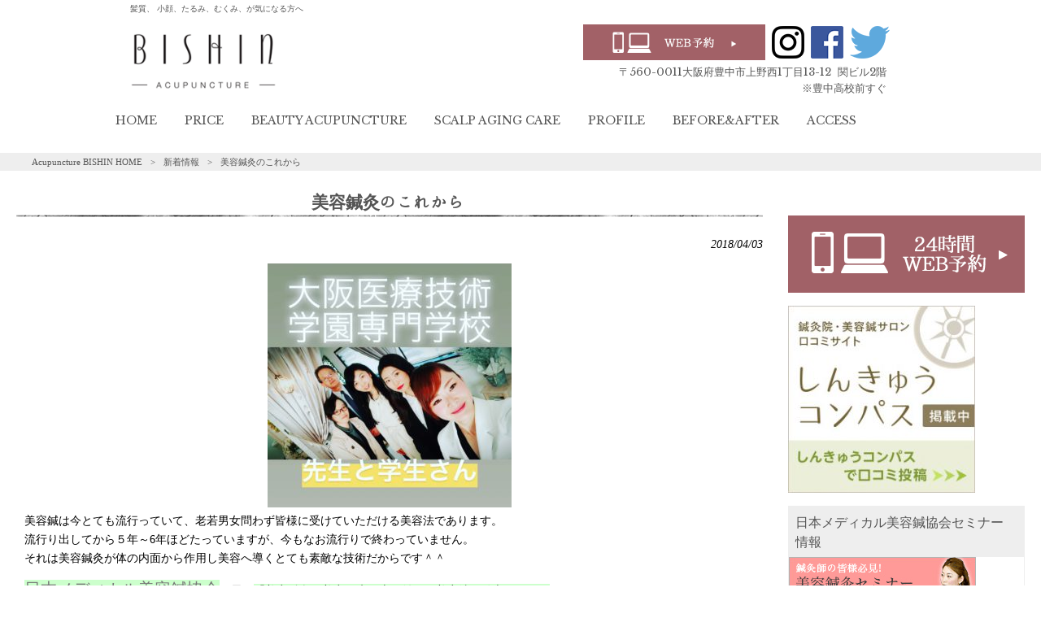

--- FILE ---
content_type: text/html; charset=UTF-8
request_url: https://acupuncture-bishin.com/news/%E7%BE%8E%E5%AE%B9%E9%8D%BC%E7%81%B8%E3%81%AE%E3%81%93%E3%82%8C%E3%81%8B%E3%82%89/
body_size: 11600
content:
<!DOCTYPE html>
<html dir="ltr" lang="ja" prefix="og: https://ogp.me/ns#">
<head>
<meta charset="UTF-8">
<meta name="viewport" content="width=device-width, user-scalable=yes, maximum-scale=1.0, minimum-scale=1.0">

<link rel="stylesheet" type="text/css" media="all" href="https://acupuncture-bishin.com/wp-content/themes/mrp04/style.css">
<link rel="stylesheet" type="text/css" media="all" href="https://acupuncture-bishin.com/wp-content/themes/mrp04-child/css/custom.css">
<link rel="stylesheet" type="text/css" media="all" href="https://acupuncture-bishin.com/wp-content/themes/mrp04/css/animate.css">
<link rel="pingback" href="https://acupuncture-bishin.com/xmlrpc.php">
<link href='https://fonts.googleapis.com/css?family=Oswald:400' rel='stylesheet' type='text/css'>
<!--[if lt IE 9]>
<script src="https://acupuncture-bishin.com/wp-content/themes/mrp04/js/html5.js"></script>
<script src="https://acupuncture-bishin.com/wp-content/themes/mrp04/js/css3-mediaqueries.js"></script>
<![endif]-->
	<style>img:is([sizes="auto" i], [sizes^="auto," i]) { contain-intrinsic-size: 3000px 1500px }</style>
	
		<!-- All in One SEO 4.9.0 - aioseo.com -->
		<title>美容鍼灸のこれから | Acupuncture BISHIN</title>
	<meta name="description" content="美容鍼は今とても流行っていて、老若男女問わず皆様に受けていただける美容法であります。 流行り出してから５年" />
	<meta name="robots" content="max-image-preview:large" />
	<meta name="author" content="an-mp1024"/>
	<link rel="canonical" href="https://acupuncture-bishin.com/news/%e7%be%8e%e5%ae%b9%e9%8d%bc%e7%81%b8%e3%81%ae%e3%81%93%e3%82%8c%e3%81%8b%e3%82%89/" />
	<meta name="generator" content="All in One SEO (AIOSEO) 4.9.0" />
		<meta property="og:locale" content="ja_JP" />
		<meta property="og:site_name" content="Acupuncture BISHIN | 髪質、  小顔、たるみ、むくみ、が気になる方へ" />
		<meta property="og:type" content="article" />
		<meta property="og:title" content="美容鍼灸のこれから | Acupuncture BISHIN" />
		<meta property="og:description" content="美容鍼は今とても流行っていて、老若男女問わず皆様に受けていただける美容法であります。 流行り出してから５年" />
		<meta property="og:url" content="https://acupuncture-bishin.com/news/%e7%be%8e%e5%ae%b9%e9%8d%bc%e7%81%b8%e3%81%ae%e3%81%93%e3%82%8c%e3%81%8b%e3%82%89/" />
		<meta property="article:published_time" content="2018-04-03T12:43:46+00:00" />
		<meta property="article:modified_time" content="2018-04-03T12:46:16+00:00" />
		<meta name="twitter:card" content="summary_large_image" />
		<meta name="twitter:title" content="美容鍼灸のこれから | Acupuncture BISHIN" />
		<meta name="twitter:description" content="美容鍼は今とても流行っていて、老若男女問わず皆様に受けていただける美容法であります。 流行り出してから５年" />
		<script type="application/ld+json" class="aioseo-schema">
			{"@context":"https:\/\/schema.org","@graph":[{"@type":"BlogPosting","@id":"https:\/\/acupuncture-bishin.com\/news\/%e7%be%8e%e5%ae%b9%e9%8d%bc%e7%81%b8%e3%81%ae%e3%81%93%e3%82%8c%e3%81%8b%e3%82%89\/#blogposting","name":"\u7f8e\u5bb9\u937c\u7078\u306e\u3053\u308c\u304b\u3089 | Acupuncture BISHIN","headline":"\u7f8e\u5bb9\u937c\u7078\u306e\u3053\u308c\u304b\u3089","author":{"@id":"https:\/\/acupuncture-bishin.com\/author\/an-mp1024\/#author"},"publisher":{"@id":"https:\/\/acupuncture-bishin.com\/#organization"},"image":{"@type":"ImageObject","url":"https:\/\/acupuncture-bishin.com\/wp-content\/uploads\/IMG_1518.jpg","width":899,"height":899},"datePublished":"2018-04-03T21:43:46+09:00","dateModified":"2018-04-03T21:46:16+09:00","inLanguage":"ja","mainEntityOfPage":{"@id":"https:\/\/acupuncture-bishin.com\/news\/%e7%be%8e%e5%ae%b9%e9%8d%bc%e7%81%b8%e3%81%ae%e3%81%93%e3%82%8c%e3%81%8b%e3%82%89\/#webpage"},"isPartOf":{"@id":"https:\/\/acupuncture-bishin.com\/news\/%e7%be%8e%e5%ae%b9%e9%8d%bc%e7%81%b8%e3%81%ae%e3%81%93%e3%82%8c%e3%81%8b%e3%82%89\/#webpage"},"articleSection":"\u65b0\u7740\u60c5\u5831"},{"@type":"BreadcrumbList","@id":"https:\/\/acupuncture-bishin.com\/news\/%e7%be%8e%e5%ae%b9%e9%8d%bc%e7%81%b8%e3%81%ae%e3%81%93%e3%82%8c%e3%81%8b%e3%82%89\/#breadcrumblist","itemListElement":[{"@type":"ListItem","@id":"https:\/\/acupuncture-bishin.com#listItem","position":1,"name":"Home","item":"https:\/\/acupuncture-bishin.com","nextItem":{"@type":"ListItem","@id":"https:\/\/acupuncture-bishin.com\/news\/#listItem","name":"\u65b0\u7740\u60c5\u5831"}},{"@type":"ListItem","@id":"https:\/\/acupuncture-bishin.com\/news\/#listItem","position":2,"name":"\u65b0\u7740\u60c5\u5831","item":"https:\/\/acupuncture-bishin.com\/news\/","nextItem":{"@type":"ListItem","@id":"https:\/\/acupuncture-bishin.com\/news\/%e7%be%8e%e5%ae%b9%e9%8d%bc%e7%81%b8%e3%81%ae%e3%81%93%e3%82%8c%e3%81%8b%e3%82%89\/#listItem","name":"\u7f8e\u5bb9\u937c\u7078\u306e\u3053\u308c\u304b\u3089"},"previousItem":{"@type":"ListItem","@id":"https:\/\/acupuncture-bishin.com#listItem","name":"Home"}},{"@type":"ListItem","@id":"https:\/\/acupuncture-bishin.com\/news\/%e7%be%8e%e5%ae%b9%e9%8d%bc%e7%81%b8%e3%81%ae%e3%81%93%e3%82%8c%e3%81%8b%e3%82%89\/#listItem","position":3,"name":"\u7f8e\u5bb9\u937c\u7078\u306e\u3053\u308c\u304b\u3089","previousItem":{"@type":"ListItem","@id":"https:\/\/acupuncture-bishin.com\/news\/#listItem","name":"\u65b0\u7740\u60c5\u5831"}}]},{"@type":"Organization","@id":"https:\/\/acupuncture-bishin.com\/#organization","name":"Acupuncture BISHIN","description":"\u9aea\u8cea\u3001  \u5c0f\u9854\u3001\u305f\u308b\u307f\u3001\u3080\u304f\u307f\u3001\u304c\u6c17\u306b\u306a\u308b\u65b9\u3078","url":"https:\/\/acupuncture-bishin.com\/"},{"@type":"Person","@id":"https:\/\/acupuncture-bishin.com\/author\/an-mp1024\/#author","url":"https:\/\/acupuncture-bishin.com\/author\/an-mp1024\/","name":"an-mp1024","image":{"@type":"ImageObject","@id":"https:\/\/acupuncture-bishin.com\/news\/%e7%be%8e%e5%ae%b9%e9%8d%bc%e7%81%b8%e3%81%ae%e3%81%93%e3%82%8c%e3%81%8b%e3%82%89\/#authorImage","url":"https:\/\/secure.gravatar.com\/avatar\/1adc7d1591ce9abaa0ce415634d9f1043dffc2e05b8acfcb0e9fc65d60bb2dda?s=96&d=mm&r=g","width":96,"height":96,"caption":"an-mp1024"}},{"@type":"WebPage","@id":"https:\/\/acupuncture-bishin.com\/news\/%e7%be%8e%e5%ae%b9%e9%8d%bc%e7%81%b8%e3%81%ae%e3%81%93%e3%82%8c%e3%81%8b%e3%82%89\/#webpage","url":"https:\/\/acupuncture-bishin.com\/news\/%e7%be%8e%e5%ae%b9%e9%8d%bc%e7%81%b8%e3%81%ae%e3%81%93%e3%82%8c%e3%81%8b%e3%82%89\/","name":"\u7f8e\u5bb9\u937c\u7078\u306e\u3053\u308c\u304b\u3089 | Acupuncture BISHIN","description":"\u7f8e\u5bb9\u937c\u306f\u4eca\u3068\u3066\u3082\u6d41\u884c\u3063\u3066\u3044\u3066\u3001\u8001\u82e5\u7537\u5973\u554f\u308f\u305a\u7686\u69d8\u306b\u53d7\u3051\u3066\u3044\u305f\u3060\u3051\u308b\u7f8e\u5bb9\u6cd5\u3067\u3042\u308a\u307e\u3059\u3002 \u6d41\u884c\u308a\u51fa\u3057\u3066\u304b\u3089\uff15\u5e74","inLanguage":"ja","isPartOf":{"@id":"https:\/\/acupuncture-bishin.com\/#website"},"breadcrumb":{"@id":"https:\/\/acupuncture-bishin.com\/news\/%e7%be%8e%e5%ae%b9%e9%8d%bc%e7%81%b8%e3%81%ae%e3%81%93%e3%82%8c%e3%81%8b%e3%82%89\/#breadcrumblist"},"author":{"@id":"https:\/\/acupuncture-bishin.com\/author\/an-mp1024\/#author"},"creator":{"@id":"https:\/\/acupuncture-bishin.com\/author\/an-mp1024\/#author"},"image":{"@type":"ImageObject","url":"https:\/\/acupuncture-bishin.com\/wp-content\/uploads\/IMG_1518.jpg","@id":"https:\/\/acupuncture-bishin.com\/news\/%e7%be%8e%e5%ae%b9%e9%8d%bc%e7%81%b8%e3%81%ae%e3%81%93%e3%82%8c%e3%81%8b%e3%82%89\/#mainImage","width":899,"height":899},"primaryImageOfPage":{"@id":"https:\/\/acupuncture-bishin.com\/news\/%e7%be%8e%e5%ae%b9%e9%8d%bc%e7%81%b8%e3%81%ae%e3%81%93%e3%82%8c%e3%81%8b%e3%82%89\/#mainImage"},"datePublished":"2018-04-03T21:43:46+09:00","dateModified":"2018-04-03T21:46:16+09:00"},{"@type":"WebSite","@id":"https:\/\/acupuncture-bishin.com\/#website","url":"https:\/\/acupuncture-bishin.com\/","name":"Acupuncture BISHIN","description":"\u9aea\u8cea\u3001  \u5c0f\u9854\u3001\u305f\u308b\u307f\u3001\u3080\u304f\u307f\u3001\u304c\u6c17\u306b\u306a\u308b\u65b9\u3078","inLanguage":"ja","publisher":{"@id":"https:\/\/acupuncture-bishin.com\/#organization"}}]}
		</script>
		<!-- All in One SEO -->

<link rel="alternate" type="application/rss+xml" title="Acupuncture BISHIN &raquo; 美容鍼灸のこれから のコメントのフィード" href="https://acupuncture-bishin.com/news/%e7%be%8e%e5%ae%b9%e9%8d%bc%e7%81%b8%e3%81%ae%e3%81%93%e3%82%8c%e3%81%8b%e3%82%89/feed/" />
<script type="text/javascript">
/* <![CDATA[ */
window._wpemojiSettings = {"baseUrl":"https:\/\/s.w.org\/images\/core\/emoji\/16.0.1\/72x72\/","ext":".png","svgUrl":"https:\/\/s.w.org\/images\/core\/emoji\/16.0.1\/svg\/","svgExt":".svg","source":{"concatemoji":"https:\/\/acupuncture-bishin.com\/wp-includes\/js\/wp-emoji-release.min.js"}};
/*! This file is auto-generated */
!function(s,n){var o,i,e;function c(e){try{var t={supportTests:e,timestamp:(new Date).valueOf()};sessionStorage.setItem(o,JSON.stringify(t))}catch(e){}}function p(e,t,n){e.clearRect(0,0,e.canvas.width,e.canvas.height),e.fillText(t,0,0);var t=new Uint32Array(e.getImageData(0,0,e.canvas.width,e.canvas.height).data),a=(e.clearRect(0,0,e.canvas.width,e.canvas.height),e.fillText(n,0,0),new Uint32Array(e.getImageData(0,0,e.canvas.width,e.canvas.height).data));return t.every(function(e,t){return e===a[t]})}function u(e,t){e.clearRect(0,0,e.canvas.width,e.canvas.height),e.fillText(t,0,0);for(var n=e.getImageData(16,16,1,1),a=0;a<n.data.length;a++)if(0!==n.data[a])return!1;return!0}function f(e,t,n,a){switch(t){case"flag":return n(e,"\ud83c\udff3\ufe0f\u200d\u26a7\ufe0f","\ud83c\udff3\ufe0f\u200b\u26a7\ufe0f")?!1:!n(e,"\ud83c\udde8\ud83c\uddf6","\ud83c\udde8\u200b\ud83c\uddf6")&&!n(e,"\ud83c\udff4\udb40\udc67\udb40\udc62\udb40\udc65\udb40\udc6e\udb40\udc67\udb40\udc7f","\ud83c\udff4\u200b\udb40\udc67\u200b\udb40\udc62\u200b\udb40\udc65\u200b\udb40\udc6e\u200b\udb40\udc67\u200b\udb40\udc7f");case"emoji":return!a(e,"\ud83e\udedf")}return!1}function g(e,t,n,a){var r="undefined"!=typeof WorkerGlobalScope&&self instanceof WorkerGlobalScope?new OffscreenCanvas(300,150):s.createElement("canvas"),o=r.getContext("2d",{willReadFrequently:!0}),i=(o.textBaseline="top",o.font="600 32px Arial",{});return e.forEach(function(e){i[e]=t(o,e,n,a)}),i}function t(e){var t=s.createElement("script");t.src=e,t.defer=!0,s.head.appendChild(t)}"undefined"!=typeof Promise&&(o="wpEmojiSettingsSupports",i=["flag","emoji"],n.supports={everything:!0,everythingExceptFlag:!0},e=new Promise(function(e){s.addEventListener("DOMContentLoaded",e,{once:!0})}),new Promise(function(t){var n=function(){try{var e=JSON.parse(sessionStorage.getItem(o));if("object"==typeof e&&"number"==typeof e.timestamp&&(new Date).valueOf()<e.timestamp+604800&&"object"==typeof e.supportTests)return e.supportTests}catch(e){}return null}();if(!n){if("undefined"!=typeof Worker&&"undefined"!=typeof OffscreenCanvas&&"undefined"!=typeof URL&&URL.createObjectURL&&"undefined"!=typeof Blob)try{var e="postMessage("+g.toString()+"("+[JSON.stringify(i),f.toString(),p.toString(),u.toString()].join(",")+"));",a=new Blob([e],{type:"text/javascript"}),r=new Worker(URL.createObjectURL(a),{name:"wpTestEmojiSupports"});return void(r.onmessage=function(e){c(n=e.data),r.terminate(),t(n)})}catch(e){}c(n=g(i,f,p,u))}t(n)}).then(function(e){for(var t in e)n.supports[t]=e[t],n.supports.everything=n.supports.everything&&n.supports[t],"flag"!==t&&(n.supports.everythingExceptFlag=n.supports.everythingExceptFlag&&n.supports[t]);n.supports.everythingExceptFlag=n.supports.everythingExceptFlag&&!n.supports.flag,n.DOMReady=!1,n.readyCallback=function(){n.DOMReady=!0}}).then(function(){return e}).then(function(){var e;n.supports.everything||(n.readyCallback(),(e=n.source||{}).concatemoji?t(e.concatemoji):e.wpemoji&&e.twemoji&&(t(e.twemoji),t(e.wpemoji)))}))}((window,document),window._wpemojiSettings);
/* ]]> */
</script>
<style id='wp-emoji-styles-inline-css' type='text/css'>

	img.wp-smiley, img.emoji {
		display: inline !important;
		border: none !important;
		box-shadow: none !important;
		height: 1em !important;
		width: 1em !important;
		margin: 0 0.07em !important;
		vertical-align: -0.1em !important;
		background: none !important;
		padding: 0 !important;
	}
</style>
<link rel='stylesheet' id='wp-block-library-css' href='https://acupuncture-bishin.com/wp-includes/css/dist/block-library/style.min.css' type='text/css' media='all' />
<style id='classic-theme-styles-inline-css' type='text/css'>
/*! This file is auto-generated */
.wp-block-button__link{color:#fff;background-color:#32373c;border-radius:9999px;box-shadow:none;text-decoration:none;padding:calc(.667em + 2px) calc(1.333em + 2px);font-size:1.125em}.wp-block-file__button{background:#32373c;color:#fff;text-decoration:none}
</style>
<link rel='stylesheet' id='aioseo/css/src/vue/standalone/blocks/table-of-contents/global.scss-css' href='https://acupuncture-bishin.com/wp-content/plugins/all-in-one-seo-pack/dist/Lite/assets/css/table-of-contents/global.e90f6d47.css' type='text/css' media='all' />
<style id='global-styles-inline-css' type='text/css'>
:root{--wp--preset--aspect-ratio--square: 1;--wp--preset--aspect-ratio--4-3: 4/3;--wp--preset--aspect-ratio--3-4: 3/4;--wp--preset--aspect-ratio--3-2: 3/2;--wp--preset--aspect-ratio--2-3: 2/3;--wp--preset--aspect-ratio--16-9: 16/9;--wp--preset--aspect-ratio--9-16: 9/16;--wp--preset--color--black: #000000;--wp--preset--color--cyan-bluish-gray: #abb8c3;--wp--preset--color--white: #ffffff;--wp--preset--color--pale-pink: #f78da7;--wp--preset--color--vivid-red: #cf2e2e;--wp--preset--color--luminous-vivid-orange: #ff6900;--wp--preset--color--luminous-vivid-amber: #fcb900;--wp--preset--color--light-green-cyan: #7bdcb5;--wp--preset--color--vivid-green-cyan: #00d084;--wp--preset--color--pale-cyan-blue: #8ed1fc;--wp--preset--color--vivid-cyan-blue: #0693e3;--wp--preset--color--vivid-purple: #9b51e0;--wp--preset--gradient--vivid-cyan-blue-to-vivid-purple: linear-gradient(135deg,rgba(6,147,227,1) 0%,rgb(155,81,224) 100%);--wp--preset--gradient--light-green-cyan-to-vivid-green-cyan: linear-gradient(135deg,rgb(122,220,180) 0%,rgb(0,208,130) 100%);--wp--preset--gradient--luminous-vivid-amber-to-luminous-vivid-orange: linear-gradient(135deg,rgba(252,185,0,1) 0%,rgba(255,105,0,1) 100%);--wp--preset--gradient--luminous-vivid-orange-to-vivid-red: linear-gradient(135deg,rgba(255,105,0,1) 0%,rgb(207,46,46) 100%);--wp--preset--gradient--very-light-gray-to-cyan-bluish-gray: linear-gradient(135deg,rgb(238,238,238) 0%,rgb(169,184,195) 100%);--wp--preset--gradient--cool-to-warm-spectrum: linear-gradient(135deg,rgb(74,234,220) 0%,rgb(151,120,209) 20%,rgb(207,42,186) 40%,rgb(238,44,130) 60%,rgb(251,105,98) 80%,rgb(254,248,76) 100%);--wp--preset--gradient--blush-light-purple: linear-gradient(135deg,rgb(255,206,236) 0%,rgb(152,150,240) 100%);--wp--preset--gradient--blush-bordeaux: linear-gradient(135deg,rgb(254,205,165) 0%,rgb(254,45,45) 50%,rgb(107,0,62) 100%);--wp--preset--gradient--luminous-dusk: linear-gradient(135deg,rgb(255,203,112) 0%,rgb(199,81,192) 50%,rgb(65,88,208) 100%);--wp--preset--gradient--pale-ocean: linear-gradient(135deg,rgb(255,245,203) 0%,rgb(182,227,212) 50%,rgb(51,167,181) 100%);--wp--preset--gradient--electric-grass: linear-gradient(135deg,rgb(202,248,128) 0%,rgb(113,206,126) 100%);--wp--preset--gradient--midnight: linear-gradient(135deg,rgb(2,3,129) 0%,rgb(40,116,252) 100%);--wp--preset--font-size--small: 13px;--wp--preset--font-size--medium: 20px;--wp--preset--font-size--large: 36px;--wp--preset--font-size--x-large: 42px;--wp--preset--spacing--20: 0.44rem;--wp--preset--spacing--30: 0.67rem;--wp--preset--spacing--40: 1rem;--wp--preset--spacing--50: 1.5rem;--wp--preset--spacing--60: 2.25rem;--wp--preset--spacing--70: 3.38rem;--wp--preset--spacing--80: 5.06rem;--wp--preset--shadow--natural: 6px 6px 9px rgba(0, 0, 0, 0.2);--wp--preset--shadow--deep: 12px 12px 50px rgba(0, 0, 0, 0.4);--wp--preset--shadow--sharp: 6px 6px 0px rgba(0, 0, 0, 0.2);--wp--preset--shadow--outlined: 6px 6px 0px -3px rgba(255, 255, 255, 1), 6px 6px rgba(0, 0, 0, 1);--wp--preset--shadow--crisp: 6px 6px 0px rgba(0, 0, 0, 1);}:where(.is-layout-flex){gap: 0.5em;}:where(.is-layout-grid){gap: 0.5em;}body .is-layout-flex{display: flex;}.is-layout-flex{flex-wrap: wrap;align-items: center;}.is-layout-flex > :is(*, div){margin: 0;}body .is-layout-grid{display: grid;}.is-layout-grid > :is(*, div){margin: 0;}:where(.wp-block-columns.is-layout-flex){gap: 2em;}:where(.wp-block-columns.is-layout-grid){gap: 2em;}:where(.wp-block-post-template.is-layout-flex){gap: 1.25em;}:where(.wp-block-post-template.is-layout-grid){gap: 1.25em;}.has-black-color{color: var(--wp--preset--color--black) !important;}.has-cyan-bluish-gray-color{color: var(--wp--preset--color--cyan-bluish-gray) !important;}.has-white-color{color: var(--wp--preset--color--white) !important;}.has-pale-pink-color{color: var(--wp--preset--color--pale-pink) !important;}.has-vivid-red-color{color: var(--wp--preset--color--vivid-red) !important;}.has-luminous-vivid-orange-color{color: var(--wp--preset--color--luminous-vivid-orange) !important;}.has-luminous-vivid-amber-color{color: var(--wp--preset--color--luminous-vivid-amber) !important;}.has-light-green-cyan-color{color: var(--wp--preset--color--light-green-cyan) !important;}.has-vivid-green-cyan-color{color: var(--wp--preset--color--vivid-green-cyan) !important;}.has-pale-cyan-blue-color{color: var(--wp--preset--color--pale-cyan-blue) !important;}.has-vivid-cyan-blue-color{color: var(--wp--preset--color--vivid-cyan-blue) !important;}.has-vivid-purple-color{color: var(--wp--preset--color--vivid-purple) !important;}.has-black-background-color{background-color: var(--wp--preset--color--black) !important;}.has-cyan-bluish-gray-background-color{background-color: var(--wp--preset--color--cyan-bluish-gray) !important;}.has-white-background-color{background-color: var(--wp--preset--color--white) !important;}.has-pale-pink-background-color{background-color: var(--wp--preset--color--pale-pink) !important;}.has-vivid-red-background-color{background-color: var(--wp--preset--color--vivid-red) !important;}.has-luminous-vivid-orange-background-color{background-color: var(--wp--preset--color--luminous-vivid-orange) !important;}.has-luminous-vivid-amber-background-color{background-color: var(--wp--preset--color--luminous-vivid-amber) !important;}.has-light-green-cyan-background-color{background-color: var(--wp--preset--color--light-green-cyan) !important;}.has-vivid-green-cyan-background-color{background-color: var(--wp--preset--color--vivid-green-cyan) !important;}.has-pale-cyan-blue-background-color{background-color: var(--wp--preset--color--pale-cyan-blue) !important;}.has-vivid-cyan-blue-background-color{background-color: var(--wp--preset--color--vivid-cyan-blue) !important;}.has-vivid-purple-background-color{background-color: var(--wp--preset--color--vivid-purple) !important;}.has-black-border-color{border-color: var(--wp--preset--color--black) !important;}.has-cyan-bluish-gray-border-color{border-color: var(--wp--preset--color--cyan-bluish-gray) !important;}.has-white-border-color{border-color: var(--wp--preset--color--white) !important;}.has-pale-pink-border-color{border-color: var(--wp--preset--color--pale-pink) !important;}.has-vivid-red-border-color{border-color: var(--wp--preset--color--vivid-red) !important;}.has-luminous-vivid-orange-border-color{border-color: var(--wp--preset--color--luminous-vivid-orange) !important;}.has-luminous-vivid-amber-border-color{border-color: var(--wp--preset--color--luminous-vivid-amber) !important;}.has-light-green-cyan-border-color{border-color: var(--wp--preset--color--light-green-cyan) !important;}.has-vivid-green-cyan-border-color{border-color: var(--wp--preset--color--vivid-green-cyan) !important;}.has-pale-cyan-blue-border-color{border-color: var(--wp--preset--color--pale-cyan-blue) !important;}.has-vivid-cyan-blue-border-color{border-color: var(--wp--preset--color--vivid-cyan-blue) !important;}.has-vivid-purple-border-color{border-color: var(--wp--preset--color--vivid-purple) !important;}.has-vivid-cyan-blue-to-vivid-purple-gradient-background{background: var(--wp--preset--gradient--vivid-cyan-blue-to-vivid-purple) !important;}.has-light-green-cyan-to-vivid-green-cyan-gradient-background{background: var(--wp--preset--gradient--light-green-cyan-to-vivid-green-cyan) !important;}.has-luminous-vivid-amber-to-luminous-vivid-orange-gradient-background{background: var(--wp--preset--gradient--luminous-vivid-amber-to-luminous-vivid-orange) !important;}.has-luminous-vivid-orange-to-vivid-red-gradient-background{background: var(--wp--preset--gradient--luminous-vivid-orange-to-vivid-red) !important;}.has-very-light-gray-to-cyan-bluish-gray-gradient-background{background: var(--wp--preset--gradient--very-light-gray-to-cyan-bluish-gray) !important;}.has-cool-to-warm-spectrum-gradient-background{background: var(--wp--preset--gradient--cool-to-warm-spectrum) !important;}.has-blush-light-purple-gradient-background{background: var(--wp--preset--gradient--blush-light-purple) !important;}.has-blush-bordeaux-gradient-background{background: var(--wp--preset--gradient--blush-bordeaux) !important;}.has-luminous-dusk-gradient-background{background: var(--wp--preset--gradient--luminous-dusk) !important;}.has-pale-ocean-gradient-background{background: var(--wp--preset--gradient--pale-ocean) !important;}.has-electric-grass-gradient-background{background: var(--wp--preset--gradient--electric-grass) !important;}.has-midnight-gradient-background{background: var(--wp--preset--gradient--midnight) !important;}.has-small-font-size{font-size: var(--wp--preset--font-size--small) !important;}.has-medium-font-size{font-size: var(--wp--preset--font-size--medium) !important;}.has-large-font-size{font-size: var(--wp--preset--font-size--large) !important;}.has-x-large-font-size{font-size: var(--wp--preset--font-size--x-large) !important;}
:where(.wp-block-post-template.is-layout-flex){gap: 1.25em;}:where(.wp-block-post-template.is-layout-grid){gap: 1.25em;}
:where(.wp-block-columns.is-layout-flex){gap: 2em;}:where(.wp-block-columns.is-layout-grid){gap: 2em;}
:root :where(.wp-block-pullquote){font-size: 1.5em;line-height: 1.6;}
</style>
<link rel='stylesheet' id='contact-form-7-css' href='https://acupuncture-bishin.com/wp-content/plugins/contact-form-7/includes/css/styles.css' type='text/css' media='all' />
<link rel='stylesheet' id='scroll-top-css-css' href='https://acupuncture-bishin.com/wp-content/plugins/scroll-top/assets/css/scroll-top.css' type='text/css' media='all' />
<link rel='stylesheet' id='wc-shortcodes-style-css' href='https://acupuncture-bishin.com/wp-content/plugins/wc-shortcodes/public/assets/css/style.css' type='text/css' media='all' />
<link rel='stylesheet' id='morph-child-style-css' href='https://acupuncture-bishin.com/wp-content/themes/mrp04-child/style.css' type='text/css' media='all' />
<link rel='stylesheet' id='iajcf-frontend-css' href='https://acupuncture-bishin.com/wp-content/plugins/morph-extension-system/extensions/image-auth-japanese-version-for-contactform7/css/frontend.css' type='text/css' media='all' />
<link rel='stylesheet' id='wordpresscanvas-font-awesome-css' href='https://acupuncture-bishin.com/wp-content/plugins/wc-shortcodes/public/assets/css/font-awesome.min.css' type='text/css' media='all' />
<script type="text/javascript" src="https://acupuncture-bishin.com/wp-includes/js/jquery/jquery.min.js" id="jquery-core-js"></script>
<script type="text/javascript" src="https://acupuncture-bishin.com/wp-includes/js/jquery/jquery-migrate.min.js" id="jquery-migrate-js"></script>
<link rel="https://api.w.org/" href="https://acupuncture-bishin.com/wp-json/" /><link rel="alternate" title="JSON" type="application/json" href="https://acupuncture-bishin.com/wp-json/wp/v2/posts/566" /><link rel="alternate" title="oEmbed (JSON)" type="application/json+oembed" href="https://acupuncture-bishin.com/wp-json/oembed/1.0/embed?url=https%3A%2F%2Facupuncture-bishin.com%2Fnews%2F%25e7%25be%258e%25e5%25ae%25b9%25e9%258d%25bc%25e7%2581%25b8%25e3%2581%25ae%25e3%2581%2593%25e3%2582%258c%25e3%2581%258b%25e3%2582%2589%2F" />
<link rel="alternate" title="oEmbed (XML)" type="text/xml+oembed" href="https://acupuncture-bishin.com/wp-json/oembed/1.0/embed?url=https%3A%2F%2Facupuncture-bishin.com%2Fnews%2F%25e7%25be%258e%25e5%25ae%25b9%25e9%258d%25bc%25e7%2581%25b8%25e3%2581%25ae%25e3%2581%2593%25e3%2582%258c%25e3%2581%258b%25e3%2582%2589%2F&#038;format=xml" />
<!-- Scroll To Top -->
<style id="scrolltop-custom-style">
		#scrollUp {border-radius:3px;opacity:0.7;bottom:20px;right:20px;background:#000000;;}
		#scrollUp:hover{opacity:1;}
        .top-icon{stroke:#ffffff;}
        
		
		</style>
<!-- End Scroll Top - https://wordpress.org/plugins/scroll-top/ -->
<!-- Analytics by WP Statistics - https://wp-statistics.com -->
<link rel="icon" href="https://acupuncture-bishin.com/wp-content/uploads/cropped-image06947-32x32.png" sizes="32x32" />
<link rel="icon" href="https://acupuncture-bishin.com/wp-content/uploads/cropped-image06947-192x192.png" sizes="192x192" />
<link rel="apple-touch-icon" href="https://acupuncture-bishin.com/wp-content/uploads/cropped-image06947-180x180.png" />
<meta name="msapplication-TileImage" content="https://acupuncture-bishin.com/wp-content/uploads/cropped-image06947-270x270.png" />
<script src="https://acupuncture-bishin.com/wp-content/themes/mrp04/js/jquery-1.9.0.min.js"></script><script src="https://acupuncture-bishin.com/wp-content/themes/mrp04/js/nav-accord.js"></script>
<script src="https://acupuncture-bishin.com/wp-content/themes/mrp04/js/smoothscroll.js"></script>
<script src="https://acupuncture-bishin.com/wp-content/themes/mrp04/js/wow.min.js"></script>
</head>
<body class="wp-singular post-template-default single single-post postid-566 single-format-standard wp-theme-mrp04 wp-child-theme-mrp04-child metaslider-plugin wc-shortcodes-font-awesome-enabled right-sidebar cat-news">
<header id="header" role="banner">
	<div class="bg">
		<div class="inner">
					<p class="description">髪質、  小顔、たるみ、むくみ、が気になる方へ</p>
					</div>
	</div>
	<div class="inner">
		<div id="header-layout">
			<div class="logo"><a href="https://acupuncture-bishin.com/" title="Acupuncture BISHIN" rel="home">
				<img src="https://acupuncture-bishin.com/struct/wp-content/uploads/logo.png" alt="Acupuncture BISHIN">				</a></div>
				<div class="contact">				<div class="mail"><a href="http://airrsv.net/acupuncture-bishin/calendar" target="_blank" class="btn"><img src="https://acupuncture-bishin.com/wp-content/themes/mrp04-child/images/mail.png" width="224" height="44" alt="メールでのお問い合わせはこちら"></a>
				</div>
				<p class="add">〒560-0011大阪府豊中市上野西1丁目13-12  関ビル2階<br>※豊中高校前すぐ</p>
				<div class="snsBox">
				<div><a href="https://www.instagram.com/acupuncture.bishin/" target="_blank"><img src="https://acupuncture-bishin.com/struct/wp-content/themes/mrp04-child/images/insta.png" alt="acupuncture.bishin instagram"></a></div>
				<div><a href="https://www.facebook.com/Acupuncture.BISHIN/" target="_blank"><img src="https://acupuncture-bishin.com/struct/wp-content/themes/mrp04-child/images/facebook.png" alt="acupuncture.bishin facebook"></a></div>
				<div><a href="https://twitter.com/info_BISHIN" target="_blank"><img src="https://acupuncture-bishin.com/struct/wp-content/themes/mrp04-child/images/twitter.png" alt="acupuncture.bishin twitter"></a></div>
				</div>
			</div>		</div>
	</div>
</header>
<!-- nav -->

<nav id="mainNav">
	<div class="inner"> <a class="menu" id="menu"><span>MENU</span></a>
		<div class="panel nav-effect">
			<ul><li id="menu-item-5" class="menu-item menu-item-type-post_type menu-item-object-page menu-item-home"><a href="https://acupuncture-bishin.com/"><b>HOME</b></a></li>
<li id="menu-item-73" class="menu-item menu-item-type-post_type menu-item-object-page"><a href="https://acupuncture-bishin.com/menu/"><b>PRICE</b></a></li>
<li id="menu-item-72" class="menu-item menu-item-type-post_type menu-item-object-page"><a href="https://acupuncture-bishin.com/beautyacupuncture/"><b>BEAUTY ACUPUNCTURE</b></a></li>
<li id="menu-item-891" class="menu-item menu-item-type-post_type menu-item-object-page"><a href="https://acupuncture-bishin.com/scalp-aging-care/"><b>SCALP AGING CARE</b></a></li>
<li id="menu-item-71" class="menu-item menu-item-type-post_type menu-item-object-page"><a href="https://acupuncture-bishin.com/profile/"><b>PROFILE</b></a></li>
<li id="menu-item-316" class="menu-item menu-item-type-post_type menu-item-object-page"><a href="https://acupuncture-bishin.com/%e3%81%8a%e5%ae%a2%e6%a7%98/"><b>BEFORE&#038;AFTER</b></a></li>
<li id="menu-item-69" class="menu-item menu-item-type-post_type menu-item-object-page"><a href="https://acupuncture-bishin.com/access/"><b>ACCESS</b></a></li>
</ul>		</div>
	</div>
</nav>
<!-- end/nav -->	<!-- breadcrumb -->

<div id="breadcrumb" class="clearfix">
	<ul>
		<li itemscope itemtype="http://data-vocabulary.org/Breadcrumb"><a itemprop="url" href="https://acupuncture-bishin.com/">
			Acupuncture BISHIN			HOME</a></li>
		<li>&gt;</li>
										<li itemscope itemtype="http://data-vocabulary.org/Breadcrumb"><a itemprop="url" href="https://acupuncture-bishin.com/news/">新着情報</a></li>
		<li>&gt;</li>
		<li><span itemprop="title">美容鍼灸のこれから</span></li>
			</ul>
</div>
<!-- end/breadcrumb -->
<div id="wrapper">
<div id="content" >
<!--single-->
																														<section>
		<article id="post-566" class="content">
		<header>
			<h1 class="title first"><span>
				美容鍼灸のこれから				</span></h1>
			<p class="dateLabel">
				<time datetime="2018-04-03">
					2018/04/03				</time>
		</header>
		<div class="post">
			<img fetchpriority="high" decoding="async" width="300" height="300" class="size-medium wp-image-567 aligncenter" alt="" src="https://acupuncture-bishin.com/struct/wp-content/uploads/IMG_1518-300x300.jpg" srcset="https://acupuncture-bishin.com/wp-content/uploads/IMG_1518-300x300.jpg 300w, https://acupuncture-bishin.com/wp-content/uploads/IMG_1518.jpg 899w" sizes="(max-width: 300px) 100vw, 300px" />
<h6>美容鍼は今とても流行っていて、老若男女問わず皆様に受けていただける美容法であります。</h6>
<h6>流行り出してから５年～6年ほどたっていますが、今もなお流行りで終わっていません。</h6>
<p>それは美容鍼灸が体の内面から作用し美容へ導くとても素敵な技術だからです＾＾</p>
<p><span style="background-color: #ccffcc;"><a style="background-color: #ccffcc;" href="http://jmcaa.net/"><span style="font-size: 20px; background-color: #ccffcc;">日本メディカル美容鍼協会</span></a></span>の思い<span style="background-color: #ccffcc;">「美容鍼灸を美容医療と肩を並べる美容法へ確立したい」</span></p>
<img decoding="async" width="225" height="300" class="size-medium wp-image-484 aligncenter" alt="" src="https://acupuncture-bishin.com/struct/wp-content/uploads/IMG_0979-225x300.jpg" srcset="https://acupuncture-bishin.com/wp-content/uploads/IMG_0979-225x300.jpg 225w, https://acupuncture-bishin.com/wp-content/uploads/IMG_0979-768x1024.jpg 768w, https://acupuncture-bishin.com/wp-content/uploads/IMG_0979.jpg 900w" sizes="(max-width: 225px) 100vw, 225px" />
<h6>この考えに共感し私も会員になり、沢山の鍼灸師の先生達に美容鍼灸の良さを理解して頂くために<span style="background-color: #ff99cc;">協会認定講師</span>の道を選びました。</h6>
<h6>美容医療と肩を並べる美容法に美容鍼灸がなるためには、美容鍼を施術される先生方の知識量、カウンセリング、afterフォローなどきめ細やかな対応が必要なのではないでしょうか、そんか先生が沢山増えれば美容鍼も定着していくことでしょう♪</h6>
<img decoding="async" width="225" height="300" class="size-medium wp-image-486 aligncenter" alt="" src="https://acupuncture-bishin.com/struct/wp-content/uploads/IMG_0966-225x300.jpg" srcset="https://acupuncture-bishin.com/wp-content/uploads/IMG_0966-225x300.jpg 225w, https://acupuncture-bishin.com/wp-content/uploads/IMG_0966-769x1024.jpg 769w, https://acupuncture-bishin.com/wp-content/uploads/IMG_0966.jpg 901w" sizes="(max-width: 225px) 100vw, 225px" />
<p>&nbsp;</p>
<h6>そして、私が学生の時にもっと美容鍼について学びたかった、そんな思いを母校の先生方捕まえ熱弁しました＾＾</h6>
<h6>鍼灸師になろうと志を持ち入学された学生さんが卒業してすぐに即戦力として現場で活躍できるようになって欲しい…</h6>
<h6>そんな授業があればすごく素敵ですよね？♪</h6>
<p>&nbsp;</p>
<img loading="lazy" decoding="async" width="300" height="300" class="size-medium wp-image-569 aligncenter" alt="" src="https://acupuncture-bishin.com/struct/wp-content/uploads/IMG_0846-300x300.jpg" srcset="https://acupuncture-bishin.com/wp-content/uploads/IMG_0846-300x300.jpg 300w, https://acupuncture-bishin.com/wp-content/uploads/IMG_0846-1024x1024.jpg 1024w, https://acupuncture-bishin.com/wp-content/uploads/IMG_0846.jpg 1201w" sizes="auto, (max-width: 300px) 100vw, 300px" />
<p>&nbsp;</p>
<p>　　　　　　　　　　　　　　　　　　　　　　　　　　　　　　　　　続く…</p>			<!-- social -->
						<!-- end/social --> 
		</div>
			</article>
		<div class="pagenav"> <span class="prev">
		<a href="https://acupuncture-bishin.com/news/%e7%be%8e%e5%ae%b9%e9%8d%bc%e3%81%ae%e5%8b%89%e5%bc%b7%e4%bc%9a%e3%81%ab%e8%a1%8c%e3%81%a3%e3%81%a6%e3%81%8d%e3%81%be%e3%81%97%e3%81%9f%e2%99%aa/" rel="prev">&laquo; 前のページ</a>		</span> <span class="next">
		<a href="https://acupuncture-bishin.com/news/jmcaa%e3%80%80%e7%be%8e%e5%ae%b9%e9%8d%bc%ef%bc%91day%e5%9f%ba%e7%a4%8e%e8%ac%9b%e7%bf%92%e3%80%804-29/" rel="next">後のページ &raquo;</a>		</span> </div>
	</section>
</div>
<!-- / content -->
<aside id="sidebar">
	  <div id="banners">
    <p class="banner">
	  <a href="http://airrsv.net/acupuncture-bishin/calendar" target="_blank"><img src="https://acupuncture-bishin.com/struct/wp-content/uploads/bnr_reserve.png" alt="24時間WEB予約" /></a>
		</p>
  <p class="banner">
	  <a href="https://www.shinq-compass.jp/salon/detail/30863/" target="_blank"><img src="https://acupuncture-bishin.com/struct/wp-content/uploads/compasslogo-e1489541134139.jpg" alt="" /></a>
		</p>
  </div>
  		<section id="media_image-2" class="widget widget_media_image"><h2><span>日本メディカル美容鍼協会セミナー情報</span></h2><a href="http://jmcaa.net/course/basic/"><img width="230" height="90" src="https://acupuncture-bishin.com/wp-content/uploads/10000075-e1520499846184.gif" class="image wp-image-543  attachment-250x98 size-250x98" alt="" style="max-width: 100%; height: auto;" decoding="async" loading="lazy" /></a></section><section id="widget_sp_image-4" class="widget widget_sp_image"><h2><span>JMCAA上級技術マスター取得</span></h2><img width="520" height="160" alt="JMCAA上級技術マスター取得" class="attachment-full" style="max-width: 100%;" srcset="https://acupuncture-bishin.com/wp-content/uploads/7745d285201883fe946f0d4ec174192f.jpg 520w, https://acupuncture-bishin.com/wp-content/uploads/7745d285201883fe946f0d4ec174192f-300x92.jpg 300w" sizes="(max-width: 520px) 100vw, 520px" src="https://acupuncture-bishin.com/wp-content/uploads/7745d285201883fe946f0d4ec174192f.jpg" /></section><section id="media_image-5" class="widget widget_media_image"><h2><span>エイルシグナル代理店</span></h2><a href="https://eirsignal.com/"><img width="300" height="200" src="https://acupuncture-bishin.com/wp-content/uploads/original-300x200.jpg" class="image wp-image-943  attachment-medium size-medium" alt="" style="max-width: 100%; height: auto;" decoding="async" loading="lazy" srcset="https://acupuncture-bishin.com/wp-content/uploads/original-300x200.jpg 300w, https://acupuncture-bishin.com/wp-content/uploads/original-1024x682.jpg 1024w, https://acupuncture-bishin.com/wp-content/uploads/original-228x152.jpg 228w, https://acupuncture-bishin.com/wp-content/uploads/original.jpg 1801w" sizes="auto, (max-width: 300px) 100vw, 300px" /></a></section><section id="widget_sp_image-2" class="widget widget_sp_image"><h2><span>次世代型炭酸パックre/me取扱い店</span></h2><a href="https://wondercare.jp/" target="_self" class="widget_sp_image-image-link" title="次世代型炭酸パックre/me取扱い店"><img width="1112" height="860" alt="次世代型炭酸パックre/me取扱い店" class="attachment-full alignright" style="max-width: 100%;" srcset="https://acupuncture-bishin.com/wp-content/uploads/rimi.jpg 1112w, https://acupuncture-bishin.com/wp-content/uploads/rimi-300x232.jpg 300w, https://acupuncture-bishin.com/wp-content/uploads/rimi-1024x792.jpg 1024w" sizes="(max-width: 1112px) 100vw, 1112px" src="https://acupuncture-bishin.com/wp-content/uploads/rimi.jpg" /></a></section><section id="custom_html-2" class="widget_text widget widget_custom_html"><h2><span>ACCESS</span></h2><div class="textwidget custom-html-widget"><iframe src="https://www.google.com/maps/embed?pb=!1m18!1m12!1m3!1d3276.428102863881!2d135.46941866523477!3d34.79516993041026!2m3!1f0!2f0!3f0!3m2!1i1024!2i768!4f13.1!3m3!1m2!1s0x6000faea7766a83b%3A0xdbf2b8e8bd209f24!2z44CSNTYwLTAwMTEg5aSn6Ziq5bqc6LGK5Lit5biC5LiK6YeO6KW_77yR5LiB55uu77yR77yT4oiS77yR77ySIOmWouODk-ODqw!5e0!3m2!1sja!2sjp!4v1509345671751" width="100％" height="200" frameborder="0" style="border:0" allowfullscreen></iframe></div></section><section id="custom_html-3" class="widget_text widget widget_custom_html"><h2><span>LINE</span></h2><div class="textwidget custom-html-widget"><div style="text-align:center;">
<img src="http://qr-official.line.me/L/B0SGRTOlyc.png" style="width:50%;">
</div>
<div style="text-align:center;">
<a href="http://line.me/R/ti/p/%40bishin7"><img height="36" border="0" alt="友だち追加" src="https://scdn.line-apps.com/n/line_add_friends/btn/ja.png"></a>
</div>


</div></section><section id="media_image-4" class="widget widget_media_image"><h2><span>Working Beauty Award Japan</span></h2><a href="https://www.walkingbeautyawardjapan.com/"><img width="300" height="214" src="https://acupuncture-bishin.com/wp-content/uploads/05085b7741b9e7b69ef395a48a267ffa-300x214.png" class="image wp-image-986  attachment-medium size-medium" alt="" style="max-width: 100%; height: auto;" title="Mrs.JAPAN" decoding="async" loading="lazy" srcset="https://acupuncture-bishin.com/wp-content/uploads/05085b7741b9e7b69ef395a48a267ffa-300x214.png 300w, https://acupuncture-bishin.com/wp-content/uploads/05085b7741b9e7b69ef395a48a267ffa.png 860w" sizes="auto, (max-width: 300px) 100vw, 300px" /></a></section></aside></div>
<!-- / wrapper -->

<footer id="footer">
	<div class="inner">
		<ul><li id="menu-item-34" class="menu-item menu-item-type-post_type menu-item-object-page menu-item-34"><a href="https://acupuncture-bishin.com/sitemap/">サイトマップ</a></li>
<li id="menu-item-35" class="menu-item menu-item-type-post_type menu-item-object-page menu-item-35"><a href="https://acupuncture-bishin.com/privacy/">プライバシーポリシー</a></li>
<li id="menu-item-892" class="menu-item menu-item-type-post_type menu-item-object-page menu-item-892"><a href="https://acupuncture-bishin.com/contact/">お問い合わせ</a></li>
</ul>	</div>
</footer>
<!-- / footer -->

<p id="copyright">Copyright &copy; 2025 Acupuncture BISHIN All rights Reserved.</p>
<script type="speculationrules">
{"prefetch":[{"source":"document","where":{"and":[{"href_matches":"\/*"},{"not":{"href_matches":["\/wp-*.php","\/wp-admin\/*","\/wp-content\/uploads\/*","\/wp-content\/*","\/wp-content\/plugins\/*","\/wp-content\/themes\/mrp04-child\/*","\/wp-content\/themes\/mrp04\/*","\/*\\?(.+)"]}},{"not":{"selector_matches":"a[rel~=\"nofollow\"]"}},{"not":{"selector_matches":".no-prefetch, .no-prefetch a"}}]},"eagerness":"conservative"}]}
</script>
<script type="module"  src="https://acupuncture-bishin.com/wp-content/plugins/all-in-one-seo-pack/dist/Lite/assets/table-of-contents.95d0dfce.js" id="aioseo/js/src/vue/standalone/blocks/table-of-contents/frontend.js-js"></script>
<script type="text/javascript" src="https://acupuncture-bishin.com/wp-includes/js/dist/hooks.min.js" id="wp-hooks-js"></script>
<script type="text/javascript" src="https://acupuncture-bishin.com/wp-includes/js/dist/i18n.min.js" id="wp-i18n-js"></script>
<script type="text/javascript" id="wp-i18n-js-after">
/* <![CDATA[ */
wp.i18n.setLocaleData( { 'text direction\u0004ltr': [ 'ltr' ] } );
/* ]]> */
</script>
<script type="text/javascript" src="https://acupuncture-bishin.com/wp-content/plugins/contact-form-7/includes/swv/js/index.js" id="swv-js"></script>
<script type="text/javascript" id="contact-form-7-js-translations">
/* <![CDATA[ */
( function( domain, translations ) {
	var localeData = translations.locale_data[ domain ] || translations.locale_data.messages;
	localeData[""].domain = domain;
	wp.i18n.setLocaleData( localeData, domain );
} )( "contact-form-7", {"translation-revision-date":"2025-10-29 09:23:50+0000","generator":"GlotPress\/4.0.3","domain":"messages","locale_data":{"messages":{"":{"domain":"messages","plural-forms":"nplurals=1; plural=0;","lang":"ja_JP"},"This contact form is placed in the wrong place.":["\u3053\u306e\u30b3\u30f3\u30bf\u30af\u30c8\u30d5\u30a9\u30fc\u30e0\u306f\u9593\u9055\u3063\u305f\u4f4d\u7f6e\u306b\u7f6e\u304b\u308c\u3066\u3044\u307e\u3059\u3002"],"Error:":["\u30a8\u30e9\u30fc:"]}},"comment":{"reference":"includes\/js\/index.js"}} );
/* ]]> */
</script>
<script type="text/javascript" id="contact-form-7-js-before">
/* <![CDATA[ */
var wpcf7 = {
    "api": {
        "root": "https:\/\/acupuncture-bishin.com\/wp-json\/",
        "namespace": "contact-form-7\/v1"
    },
    "cached": 1
};
/* ]]> */
</script>
<script type="text/javascript" src="https://acupuncture-bishin.com/wp-content/plugins/contact-form-7/includes/js/index.js" id="contact-form-7-js"></script>
<script type="text/javascript" async defer src="https://acupuncture-bishin.com/wp-content/plugins/scroll-top/assets/js/jquery.scrollUp.min.js" id="scroll-top-js-js"></script>
<script type="text/javascript" src="https://acupuncture-bishin.com/wp-includes/js/imagesloaded.min.js" id="imagesloaded-js"></script>
<script type="text/javascript" src="https://acupuncture-bishin.com/wp-includes/js/masonry.min.js" id="masonry-js"></script>
<script type="text/javascript" src="https://acupuncture-bishin.com/wp-includes/js/jquery/jquery.masonry.min.js" id="jquery-masonry-js"></script>
<script type="text/javascript" id="wc-shortcodes-rsvp-js-extra">
/* <![CDATA[ */
var WCShortcodes = {"ajaxurl":"https:\/\/acupuncture-bishin.com\/wp-admin\/admin-ajax.php"};
/* ]]> */
</script>
<script type="text/javascript" src="https://acupuncture-bishin.com/wp-content/plugins/wc-shortcodes/public/assets/js/rsvp.js" id="wc-shortcodes-rsvp-js"></script>

		<script id="scrolltop-custom-js">
		jQuery(document).ready(function($){
			$(window).load(function() {
				$.scrollUp({
					scrollSpeed: 300,
					animation: 'fade',
					scrollText: '<span class="scroll-top"><svg width="36px" height="36px" viewBox="0 0 24 24" xmlns="http://www.w3.org/2000/svg"><defs><style>.top-icon{fill:none;stroke-linecap:round;stroke-linejoin:bevel;stroke-width:1.5px;}</style></defs><g id="ic-chevron-top"><path class="top-icon" d="M16.78,14.2l-4.11-4.11a1,1,0,0,0-1.41,0l-4,4"/></g></svg></span>',
					scrollDistance: 300,
					scrollTarget: ''
				});
			});
		});
		</script>
<script>
  new WOW().init();
</script>
<script defer src="https://static.cloudflareinsights.com/beacon.min.js/vcd15cbe7772f49c399c6a5babf22c1241717689176015" integrity="sha512-ZpsOmlRQV6y907TI0dKBHq9Md29nnaEIPlkf84rnaERnq6zvWvPUqr2ft8M1aS28oN72PdrCzSjY4U6VaAw1EQ==" data-cf-beacon='{"version":"2024.11.0","token":"eb75522cb44b40e18f105c0777b3e437","r":1,"server_timing":{"name":{"cfCacheStatus":true,"cfEdge":true,"cfExtPri":true,"cfL4":true,"cfOrigin":true,"cfSpeedBrain":true},"location_startswith":null}}' crossorigin="anonymous"></script>
</body>
</html>
<!--
Performance optimized by W3 Total Cache. Learn more: https://www.boldgrid.com/w3-total-cache/


Served from: acupuncture-bishin.com @ 2025-11-30 17:34:07 by W3 Total Cache
-->

--- FILE ---
content_type: text/css
request_url: https://acupuncture-bishin.com/wp-content/themes/mrp04-child/css/custom.css
body_size: 3856
content:
@charset "UTF-8";

/*font*/
@import url(https://fonts.googleapis.com/earlyaccess/hannari.css);
@import url(https://fonts.googleapis.com/css?family=Libre+Baskerville);
@import url(https://fonts.googleapis.com/css?family=Questrial);
@font-face {
	font-family: "mymincho";
	src: url("../../mrp04/font/mymincho.otf") format('truetype');
}

.mincho {
	font-family: "mymincho";
}

body{
line-height: 1.5;
font-family: "Libre Baskerville", "Hannari", YuMincho, "ヒラギノ明朝 ProN W3", "Hiragino Mincho ProN", "HG明朝E" , "Times New Roman" , "メイリオ", Meiryo, "ＭＳ Ｐ明朝", "ＭＳ 明朝", serif;
font-size:90%;
}
#header .contact .tel{
font-family: "Libre Baskerville", YuMincho, "ヒラギノ明朝 ProN W3", "Hiragino Mincho ProN", "HG明朝E" , "Times New Roman" , "メイリオ", Meiryo, "ＭＳ Ｐ明朝", "ＭＳ 明朝", serif;}
#header .add{
font-family: "Libre Baskerville", YuMincho, "ヒラギノ明朝 ProN W3", "Hiragino Mincho ProN", "HG明朝E" , "Times New Roman" , "メイリオ", Meiryo, "ＭＳ Ｐ明朝", "ＭＳ 明朝", serif;}

nav#mainNav{
font-family: "Libre Baskerville", "Hannari", YuMincho, "ヒラギノ明朝 ProN W3", "Hiragino Mincho ProN", "HG明朝E" , "Times New Roman" , "メイリオ", Meiryo, "ＭＳ Ｐ明朝", "ＭＳ 明朝", serif;}


h1.title,
.post h1
{
font-family: "Libre Baskerville", "Hannari", YuMincho, "ヒラギノ明朝 ProN W3", "Hiragino Mincho ProN", "HG明朝E" , "Times New Roman" , "メイリオ", Meiryo, "ＭＳ Ｐ明朝", "ＭＳ 明朝", serif;}
.post h2,
.post2b h2,
.post4b h2
{
font-family: "Questrial", YuMincho, "ヒラギノ明朝 ProN W3", "Hiragino Mincho ProN", "HG明朝E" , "Times New Roman" , "メイリオ", Meiryo, "ＭＳ Ｐ明朝", "ＭＳ 明朝", serif;}
.post h3
{
font-family: "Questrial", YuMincho, "ヒラギノ明朝 ProN W3", "Hiragino Mincho ProN", "HG明朝E" , "Times New Roman" , "メイリオ", Meiryo, "ＭＳ Ｐ明朝", "ＭＳ 明朝", serif;}
/* post内レスポンシブブロック指定
------------------------------------------------------------*/

.post .column2_40 {
	display: inline-block;
 *display: inline;
 *zoom: 1;
	margin: 5px 0;
	width: 40%;
	vertical-align: top;
}
.post .column2_40 img {
	max-width: 95.5%;
}
.post .column2_60 {
	display: inline-block;
 *display: inline;
 *zoom: 1;
	margin: 5px 0;
	width: 59.1%;
	vertical-align: top;
}
.post .column2_60 img {
	max-width: 95.5%;
}

/* post子ページ内レスポンシブブロック指定
------------------------------------------------------------*/

.childpost1b .column2_40 {
	display: inline-block;
 *display: inline;
 *zoom: 1;
	margin: 10px 0 10px 6px;
	width: 39%;
	vertical-align: top;
}
.childpost1b .column2_40 img {
	max-width: 95.5%;
	height: auto;
}
.childpost1b .column2_60 {
	display: inline-block;
 *display: inline;
 *zoom: 1;
	margin: 10px 2px 5px 0;
	width: 57.8%;
	vertical-align: top;
}
.childpost1b .column2_60 img {
	max-width: 95.5%;
	height: auto;
}

/*----------------------------------------------------------------------------------------------------
　幅750px以下から（header調節）
----------------------------------------------------------------------------------------------------*/
@media only screen and (max-width: 750px) {
.childpost1b .column2_40 {
	display: inline-block;
	width: 100%;
	margin: 6px auto 0 auto;
}
.childpost1b .column2_60 {
	display: inline-block;
	width: 96%;
	margin: 0 2% 5px 2%;
}
}

/*----------------------------------------------------------------------------------------------------
　幅640px以下から  （トップページの３画像調節など）
----------------------------------------------------------------------------------------------------*/
@media only screen and (max-width: 640px) {

.post .column2_40 {
	display: inline-block;
	margin: 5px 0;
	width: 100%;
}
.post .column2_60 {
	display: inline-block;
	margin: 5px 0;
	width: 100%;
}
}

/*
h1.title,
section.widget h2
{
background: none;
}
.post h1,
section.widget h2
{
border:none;
}
*/

h1.title,
.post h1
{
border:none;
background: none;
/*padding-bottom: 9px;*/
padding: 6px 10px;
    padding-top: 8px;
}
section.widget h2
{
border:none;
background: none;
/*padding-bottom: 9px;*/
padding: 6px 10px;
    padding-top: 8px;
}

.post h3{
padding: 5px 0 3px 8px;
}

.post{
border-top:none;
}


body{

	background:#ffffff;
color: #000000;}
a{
color: #777777;}
a:hover,
a:active,
.newsTitle p a:hover
{
color: #327cab;}


#header .bg{
	background-color: rgba(255,255,255,1);

}
#header h1,
#header .description{
color: #555555;font-size:10px;
}
#header{
	background-color: rgba(255,255,255,1);

}
#header .contact .tel{
color: #555555;}
#header .contact .tel a{
color: #555555;}
#header .add{
color: #555555;}

@media only screen and (max-width:1023px) {
body nav#mainNav {
	background-color: rgba(255,255,255,1);
}
}/*@media only screen and (max-width:1023px)*/

/*---------------------------------
グローバルメニュー(#MainNav)エリア
---------------------------------*/

@media print, screen and (min-width: 1024px){

nav#mainNav {
	background: none;
}
nav#mainNav ul li {
	margin: 0 2px;
	border: none;
}
nav#mainNav ul li:first-child{
	border: none;
}
nav#mainNav ul li a {
	padding: 2px 36px 6px;
}

.panel ul li a:hover,
.panel ul li a:active,
.panel ul li.current-menu-item a,
.panel ul li.current-menu-parent a
{
filter: alpha(opacity=50);-moz-opacity: 0.50;opacity: 0.50;
}
nav#mainNav{

text-shadow: none;


}

nav#mainNav ul li a b
{
padding-bottom: 2px;
}
.panel ul li li a
{
/*font-size: 18px;*/
}

nav#mainNav ul li a span
{
padding-top: 4px;
}

nav#mainNav ul li a{
color: #555555;font-size:14px;
}
nav#mainNav ul li a b{
font-weight:normal;
margin-top:-4px;

}
nav#mainNav ul li a span{
color: #cccccc;font-weight:normal;
margin-top:-2px;

}
nav#mainNav ul li.current-menu-item a b,
nav#mainNav ul li a:hover b,
nav#mainNav ul li a:active b,
nav#mainNav ul li.current-menu-parent a b
{
color: #555555;}
nav#mainNav ul li.current-menu-item a span,
nav#mainNav ul li a:hover span,
nav#mainNav ul li a:active span,
nav#mainNav ul li.current-menu-parent a span
{
color: #cccccc;}


/*---------------------------------
区切り線
---------------------------------*/

nav#mainNav ul li a:hover,
nav#mainNav ul li.current-menu-item a,
nav#mainNav ul li.current_page_ancestor a
{
background: url('../../mrp04/images/hdpic/h1-border1-br.png') repeat-x 0 27px;
}

nav#mainNav ul li {
margin: 0 27px;
border: none;
}
nav div.panel {
    float: none;
    width: 72%;
    margin: 0 auto;
}
nav#mainNav ul li.current-menu-item a b,
nav#mainNav ul li a:hover b,
nav#mainNav ul li.current-menu-ancestor a
{
    border-bottom: 1px solid #555555;
}
nav#mainNav ul li a b {
    border-bottom: 1px solid transparent;
}
nav#mainNav ul li a:hover,
nav#mainNav ul li.current-menu-item a,
nav#mainNav ul li.current_page_ancestor a {
    background: none;
}
nav#mainNav ul li a {
    padding: 2px 0px 6px;
}

.panel ul li a:hover,
.panel ul li a:active,
.panel ul li.current-menu-item a,
.panel ul li.current-menu-parent a
{
    filter: alpha(opacity=100);
    -moz-opacity: 1.00;
    opacity: 1.00;
}

}/* @media print,screen and (min-width: 1024px) */

@media print, screen and (min-width: 1024px){

/*-----------------------------
下層メニュー横幅サイズ設定
-----------------------------*/
nav#mainNav ul li li a{
	width:160px;
font-size:14px;}

/*---------------------------
下層メニュー
--------------------------*/
nav#mainNav ul li:hover ul {
    top: 97%;
    left: 19%;
}

nav#mainNav ul li li{background:none;border-bottom:none;}

nav#mainNav ul li li a,
nav#mainNav ul li.current-menu-item li a,
nav#mainNav ul li.current-menu-ancestor li a,
nav#mainNav ul li li.current-menu-item li a
{
	background-color: rgba(11,59,158,0.8);
color: #ffffff;
}
nav#mainNav ul li li a:hover,
nav#mainNav ul li li.current-menu-item a,
nav#mainNav ul li li.current-menu-item li a:hover,
nav#mainNav ul li.current-menu-item li a:hover,
nav#mainNav ul li.current-menu-ancestor li.current-menu-item a,
nav#mainNav ul li.current-menu-ancestor li a:hover
{
border-bottom:none;
background:none;
	background-color: rgba(7,39,108,0.8);
color: #ffffff;height:40px;
}

}
/*---------------------------------
レスポンシブ表示
---------------------------------*/
@media only screen and (max-width:1023px){

/*----------------------
【MENU】
----------------------*/
nav .panel {
	border: none;
}

nav#mainNav a#menu span {
    padding-left: 45px;
}

nav#mainNav a.menu {
	background: url(../../mrp04/images/micon/umicon3.png) no-repeat 6px 8px,rgba(238,238,238,1);
color: #555555;border: 1px solid #eeeeee;background-size: 20px;
box-sizing: border-box;
}
nav#mainNav a.menuOpen {
	background: url(../../mrp04/images/micon/dmicon3.png) no-repeat 6px 8px,rgba(238,238,238,1);
color: #555555;border: 1px solid #eeeeee;background-size: 20px;

}

/*----------------------
メニュー
----------------------*/

nav#mainNav ul li a
{
background-color:rgba(238,238,238,1);
color: #555555;border-bottom: 1px solid #ffffff;}
nav#mainNav ul li a span,
nav#mainNav ul li.current-menu-parent a span
{
color: #555555;
}
nav#mainNav ul li li a,
nav#mainNav ul li.current-menu-item li a
{
background: rgba(238,238,238,1) url(../../mrp04/images/sub1.png) no-repeat 30px 50%;
color: #555555;border-bottom: 1px solid #ffffff;
}
nav#mainNav ul li li li:last-child a,
nav#mainNav ul li li:last-child li:last-child a,
nav#mainNav ul li li.current-menu-item li:last-child a,
nav#mainNav ul li li.menu-item-object-page li:last-child a,
nav#mainNav ul li li.current-menu-item:last-child li:last-child a
{
background: rgba(238,238,238,1) url(../../mrp04/images/subLast.png) no-repeat 45px 50%;
color: #555555;border-bottom: 1px solid #ffffff;
}
nav#mainNav ul li li:last-child a
{
background: rgba(238,238,238,1) url(../../mrp04/images/subLast.png) no-repeat 30px 50%;
color: #555555;border-bottom: 1px solid #ffffff;
}
nav#mainNav ul li li:last-child li a,
nav#mainNav ul li li.current-menu-item:last-child li a,
nav#mainNav ul li li.menu-item-object-page li a
{
background: rgba(238,238,238,1) url(../../mrp04/images/sub1.png) no-repeat 45px 50%;
color: #555555;border-bottom: 1px solid #ffffff;
}

/*------------------------------------------
hover,
current
------------------------------------------*/
nav#mainNav ul li.current-menu-item a,
nav#mainNav ul li a:hover
{
	background-color: rgba(255,255,255,1);
color: #555555;
}
nav#mainNav ul li a:hover span,
nav#mainNav ul li.current-menu-item a span
{
color: #555555;
}

nav#mainNav ul li li a:hover,
nav#mainNav ul li.current-menu-item li a:hover,
nav#mainNav ul li li.current-menu-item a
{
	background: url(../../mrp04/images/sub1.png) no-repeat 30px 50%,rgba(255,255,255,1);
color: #555555;
}
nav#mainNav ul li li li:last-child a:hover,
nav#mainNav ul li li:last-child li:last-child a:hover,
nav#mainNav ul li.current-menu-item li li:last-child a:hover,
nav#mainNav ul li.current-menu-item li:last-child li:last-child a:hover,
nav#mainNav ul li li.current-menu-item li:last-child a:hover,
nav#mainNav ul li li li.current-menu-item:last-child a,
nav#mainNav ul li li:last-child li.current-menu-item:last-child a,
nav#mainNav ul li li.menu-item-object-page li:last-child a:hover,
nav#mainNav ul li li.menu-item-object-page li.current-menu-item:last-child a
{
	background: url(../../mrp04/images/subLast.png) no-repeat 45px 50%,rgba(255,255,255,1);
color: #555555;
}
nav#mainNav ul li li:last-child a:hover,
nav#mainNav ul li.current-menu-item li:last-child a:hover,
nav#mainNav ul li li.current-menu-item:last-child a
{
	background: url(../../mrp04/images/subLast.png) no-repeat 30px 50%,rgba(255,255,255,1);
color: #555555;
}
nav#mainNav ul li li:last-child li a:hover,
nav#mainNav ul li.current-menu-item li:last-child li a:hover,
nav#mainNav ul li li.menu-item-object-page li a:hover,
nav#mainNav ul li li.menu-item-object-page li.current-menu-item a,
nav#mainNav ul li li:last-child li.current-menu-item a
{
	background: url(../../mrp04/images/sub1.png) no-repeat 45px 50%,rgba(255,255,255,1);
color: #555555;
}


}/*@media only screen and (max-width:1023px)*/

#breadcrumb{
background-color: #49575f;padding:3px;
}
#breadcrumb ul li a,
#breadcrumb ul li{
color: #ffffff;}
#header-layout{
padding-bottom:0px;
}
#mainImg{
	background: none;
padding-top:0px !important;padding-bottom:10px;}
@media only screen and (max-width: 640px){

#mainImg{
}

}/*@media only screen and (max-width: 640px)*/

/*-----------------------------
ワイド設定(MetaSlider)
-----------------------------*/
.metaslider {
	max-width: none!important;

}
/*-----------------------------
コンテンツエリア
-----------------------------*/
@media print, screen and (min-width: 1024px){
}/*@media print, screen and (min-width: 1024px)*/

h1.title{
margin-top: 0em;
margin-bottom: 15px;
}
h1.title,
.post h1
{
	color: #555555;
	text-align:center;
		font-weight:bold;
		font-size:21px;
		text-shadow: none;
			padding-left:8px;
		}


h1.title span,
.post h1::before
{
	margin-left:0px;
}
section.widget h2 span,
section.widgetInfo h2 span
{
	margin-left:0px;
}

section.widget h2,
section.widgetInfo h2
{
	color: #555555;
	
		font-size:16px;
		text-shadow: none;
			padding-left:8px;
		

}


.post h2,
h2.title,
.post h2 a,
.post2b h2 a,
.post4b h2 a
{
	color: #555555;

		font-weight:bold;
		font-size:17px;
}
.post2b h2::before,
.post4b h2::before,
.post h2::before
{
	background:none;

		display:initial;
	position:initial;
	
	}

.post h2,
.post2b h2,
.post4b h2,
h2.title
{
	border: none;
	border-radius:0px;

	color: #555555;
		text-align:center;

	
		text-shadow: none;
		padding-left:8px;
	
}
h2.title{
			border-top: 1px dotted #555555;
			border-bottom: 1px dotted #555555;

		}
		.post h2{
			border-top: 1px dotted #555555;
			border-bottom: 1px dotted #555555;

		}
		.post2b h2{
			border-top: 1px dotted #555555;
			border-bottom: 1px dotted #555555;

		}
		.post4b h2{
			border-top: 1px dotted #555555;
			border-bottom: 1px dotted #555555;

		}
		.post h3{
	position:relative;

	color: #555555;
		font-size:15px;

	border: none;
	border-radius:0px;

	
		text-shadow: none;
		padding-left:8px;
	}
.post h3::before
{
	content: "";
	display: block;
	height: 17px;
	left: -1px;
	position: absolute;
	top: 9px;
	width: 5px;

	background:none;

	}

#pageLinks{
color: #555555;}
.post h4{
font-weight:bold;
border-left: 4px solid #0B3B9E;border-bottom: 1px dashed #0B3B9E;}

.newsTitle p a{
color: #555555;}


.newsTitle{
	color: #555555;
		text-shadow: none;
	
}

h1.title span{
		background:none;
		padding-left:0px;
	}
	h1.title{
		/*background: url('../../mrp04/images/hdpic/h1-border1-bk.png') bottom repeat-x;*/

background: url('../../mrp04/images/hdpic/h1-border1-bk.png');
background-repeat:repeat-x;
background-position-y: bottom;

	}
	section.widget h2	{
	background: #eeeeee;
	}




	.post h1::before{
		background:none;
	}
	.post h1{
		/*background: url('../../mrp04/images/hdpic/h1-border1-bk.png') bottom repeat-x;*/
background: url('../../mrp04/images/hdpic/h1-border1-bk.png');
background-repeat:repeat-x;
background-position-y: bottom;

	}
	h2.title	{
	background: none;
	}
h2.title span{
	background: none;
	padding-left: 15px;
	}

	.post h2	{
	background: none;
	}
.post h2 span{
	background: none;
	padding-left: 15px;
	}

	.post2b h2	{
	background: none;
	}
.post2b h2 span{
	background: none;
	padding-left: 15px;
	}

	.post4b h2	{
	background: none;
	}
.post4b h2 span{
	background: none;
	padding-left: 15px;
	}

	.post h3	{
	background: none;
	}
.post h3 span{
	background: none;
	padding-left: 15px;
	}

	.post h2::before,
.post2b h2::before,
.post4b h2::before,
h2.title::before
{
}
.post h3::before
{

}
@media print, screen and (min-width: 1240px){

#breadcrumb ul {
    max-width: 1240px;
}
#mainNav .inner {
    width: 1240px;
}

#wrapper, .inner {
    width: 1240px;
padding: 0;
}
#wrapper{
padding-top: 0em;
}

#content {
    width: 74%;

}
.c1thumbWrap {
    width: 103%;

}
.c1thumbWrap li {
/*    width: 74%;*/
    width: 97%;
}
.c1thumbWrap li img {
	width: 100%;
}
.c2thumbWrap {
    width: 103%;

}
.c2thumbWrap li {
    width: 47.2%;
}
.c2thumbWrap li img {
	width: 100%;
}
.c3thumbWrap {
    width: 103%;

}
.c3thumbWrap li {
    width: 30.7%;

}
.c3thumbWrap li img {
	width: 100%;
}
#sidebar {
    width: 23.5%;

}
#banners img {
    max-width: 100%;
}

}/*@media print, screen and (min-width: 1240px)*/

/*----------------------
タイムポスト
----------------------*/
.post .time,
.postlist .time,
.post2b .time,
.post4b .time
{
color: #555555;background-color: #d7bfc1;padding: 4px 4px 4px 7px;

}
.post .time a,
.post2b .time a,
.post4b .time a,
.postlist .time a
{
color: #555555;
}
/*----------------------
ボタンの背景色
----------------------*/

input[type="submit"],
input[type="reset"],
input[type="button"]
{
	background: -moz-linear-gradient(top,
#c38d92 0%,
#a16167 100%);
	background: -webkit-gradient(linear,
left top,
left bottom,
color-stop(0%,
#c38d92),
color-stop(100%,
#a16167));
	background: -webkit-linear-gradient(top,
#c38d92 0%,
#a16167 100%);
	background: -o-linear-gradient(top,
#c38d92 0%,
#a16167 100%);
	background: -ms-linear-gradient(top,
#c38d92 0%,
#a16167 100%);
	background: linear-gradient(to bottom,
#c38d92 0%,
#a16167 100%);
	filter: progid:DXImageTransform.Microsoft.gradient( startColorstr='#c38d92',
endColorstr='#a16167',
GradientType=0 );

}
input[type="submit"]:hover,
input[type="reset"]:hover,
input[type="button"]:hover
{
	background: -moz-linear-gradient(top,#a16167 0%,#c38d92 100%);
	background: -webkit-gradient(linear,left top,left bottom,color-stop(0%,#a16167),color-stop(100%,#c38d92));
	background: -webkit-linear-gradient(top,#a16167 0%,#c38d92 100%);
	background: -o-linear-gradient(top,#a16167 0%,#c38d92 100%);
	background: -ms-linear-gradient(top,#a16167 0%,#c38d92 100%);
	background: linear-gradient(to bottom,#a16167 0%,#c38d92 100%);
	filter: progid:DXImageTransform.Microsoft.gradient( startColorstr='#a16167',endColorstr='#c38d92',GradientType=0 );

}

/*----------------------
上スクロールボタン背景
----------------------*/
a#scrollUp{
background: #d7bfc1;
}

/*----------------------
リスト
----------------------*/
.post li{

}
/*-----------------------
コンテンツ背景色
-----------------------*/
.cat-post-item{
	border: none !important;
}
.post{
	background-color: rgba(255,255,255,1);
}
.post2b{
	background-color: rgba(255,255,255,1);
}
.post4b{
	background-color: rgba(255,255,255,1);
}
.childpost1b{
	background-color: rgba(255,255,255,1);
}
.postlist{
	background-color: rgba(255,255,255,1);
}
.dateLabel{
	background-color: rgba(255,255,255,1);
}
.childpost .column2_50 {
	background-color: rgba(255,255,255,1);
}


.postlist{
	padding-top:1px;
	border: none;

}
.post{
	border: none;
}
.childpost .column2_50 {
	border: none;
}
.childpost1b {
	border: none;
}
.post2b{
	border: none;
}
.post4b{
	border: none;
}

/*
.post h2{
	border: none;
}

.post2b h2{
	border-top: none;
	border-left: none;
	border-right: none;
}
.post4b h2{
	border: none;
}
*/


/*---------------------------
見出しデザイン
---------------------------*/
.ctitle{
	background: #0b4ebd;
	background: -moz-linear-gradient(top,
#0b4ebd 0%,
#0b1a67 100%);
	background: -webkit-gradient(linear,
left top,
left bottom,
color-stop(0%,#0b4ebd),
color-stop(100%,#0b1a67));
	background: -webkit-linear-gradient(top,#0b4ebd 0%,#0b1a67 100%);
	background: -o-linear-gradient(top,#0b4ebd 0%,#0b1a67 100%);
	background: -ms-linear-gradient(top,#0b4ebd 0%,#0b1a67 100%);
	background: linear-gradient(to bottom,#0b4ebd 0%,#0b1a67 100%);
	box-shadow:0 1px 2px #2A2A2A;
	behavior: url(PIE.htc);
}
.ctitle2:before {
	background: none repeat scroll 0 0 #0B3B9E;
}
.ctitle3{
	border-top: 2px solid #0B3B9E;
}
.ctitle3:before {
	background: none repeat scroll 0 0 #0B3B9E;
}
.ctitle4{
	border-bottom: 2px dotted #0B3B9E;
}
.ctitle4:before {
	background: none repeat scroll 0 0 #0b1a67;
	background: -moz-linear-gradient(top,#0b4ebd 0%,#0b1a67 100%);
	background: -webkit-gradient(linear,left top,left bottom,color-stop(0%,#0b4ebd),color-stop(100%,#0b1a67));
	background: -webkit-linear-gradient(top,#0b4ebd 0%,#0b1a67 100%);
	background: -o-linear-gradient(top,#0b4ebd 0%,#0b1a67 100%);
	background: -ms-linear-gradient(top,#0b4ebd 0%,#0b1a67 100%);
	background: linear-gradient(to bottom,#0b4ebd 0%,#0b1a67 100%);

}
.ctitle7 {
	background: url(../../mrp04/images/patterns_wh.png) repeat,-webkit-gradient(linear,left top,left bottom,color-stop(1.00,#0b4ebd),color-stop(0.00,#0b1a67));
	background: url(../../mrp04/images/patterns_wh.png) repeat,-webkit-linear-gradient(#0b4ebd,#0b1a67);
	background: url(../../mrp04/images/patterns_wh.png) repeat,-moz-linear-gradient(#0b4ebd,#0b1a67);
	background: url(../../mrp04/images/patterns_wh.png) repeat,-o-linear-gradient(#0b4ebd,#0b1a67);
	background: url(../../mrp04/images/patterns_wh.png) repeat,-ms-linear-gradient(#0b4ebd,#0b1a67);
	background: url(../../mrp04/images/patterns_wh.png) repeat,linear-gradient(#0b4ebd,#0b1a67);
}


/*----------------------
テーブル
----------------------*/
.post table {
border-collapse: collapse;
}
.post table,
.post table th,
.post table td
{
border: 1px solid #dadada;}
.post table th {
color: #555555;background-color: #f1e9ea;}
.post table td {
color: #555555;background-color: #ffffff;}
.post table.clear th,
.post table.clear td,
.post table.clear
{
color: #000000;border: none;
}


.post table.responsive {
overflow: visible;
}


@media only screen and (max-width: 640px) {


.post table.responsive th,
.post table.responsive td {
width: 100%;
box-sizing: border-box;
display: block;
height: auto;
border-top: none;
border-right: none;
border-left: none;
}
.post table.responsive tr:last-child td:last-child {
border-bottom: none;
}
.post table.responsive th,
.post table.responsive td {
text-align: center;
}
.post table.responsive.clear th,
.post table.responsive.clear td {
text-align: left;
}

}/*@media only screen and (max-width: 640px)*/

/*---------------------------------------------------
ページに挿入した際の画像の枠カスタマイズ
---------------------------------------------------*/
	.post img,.post2b img,.post4b img {
		border: none !important;
		padding: 0px !important;
	}
/*----------------------
フッター
----------------------*/

#footer{
	background:#eeeeee;
-webkit-box-shadow: none;
-moz-box-shadow: none;
box-shadow: none;
border-bottom:none;
}
#footer li a{
color: #555555;}
#footer li a:hover{
color: #cccccc;
}
#copyright{
color: #555555;background: #eeeeee;}


/*----------------------
サイドメニュー
----------------------*/
.widget_sp_image img {
    height: auto;
}
section.widget,
.widgetInfo{
	background-color: rgba(255,255,255,1);
}
section.widget,
.widgetInfo{
	border:1px solid #eeeeee;
	}
section.widget h2,.newsTitle{
}


--- FILE ---
content_type: text/css
request_url: https://acupuncture-bishin.com/wp-content/themes/mrp04-child/style.css
body_size: 1577
content:
@charset "utf-8";

/*
Theme Name:mrp04-child
Template:mrp04
Theme URI: http://hp-morph.com/
Description:MORPH 04テーマの子テーマ。
Author: Vision Inc.
Author URI: http://hp-morph.com/
Tags: simple

	hp-morph.com Template
	 http://hp-morph.com/

	This theme was designed and built by hp-morph.com template,
	whose blog you will find at http://hp-morph.com/

	The CSS, XHTML and design is released under GPL:
	http://www.opensource.org/licenses/gpl-license.php

*/

/* =Reset default browser CSS.
Based on work by Eric Meyer: http://meyerweb.com/eric/tools/css/reset/index.html
-------------------------------------------------------------- */
body {
    font-family: YuMincho, "ヒラギノ明朝 ProN W3", "Hiragino Mincho ProN", "HG明朝E" , "Times New Roman" , "メイリオ", Meiryo, "ＭＳ Ｐ明朝", "ＭＳ 明朝", serif !important;
}	


.home #post-2 .post{
	background: url(https://acupuncture-bishin.com/struct/wp-content/uploads/bg_goaisatsu_red.png) bottom center no-repeat;
	width:100%;
	height:350px;	
}

.home #post-2 .post p {
    padding: 5px 26px;
}

#breadcrumb {
    background-color: #eee !important;
}	

#breadcrumb ul li a, #breadcrumb ul li {
    color:#555555 !important;

}

#sidebar {
    margin-top: 35px;
}


h1.title {
 	margin-bottom: 25px !important;
}


.post h2 {
    margin-top: 25px;
}


.post h3.clr_red,
.post dt.clr_red {
    background-color: #e0d0d2 !important;
	position: relative!important;
	padding: 0.25em 0.5em;
	border-left: solid 2em #a16167!important;
	margin: 10px 0 8px;
}

.post h3.clr_red:before {
	font-family: FontAwesome;
	content: "\f118"!important;
	position: absolute!important;
	padding: 0em!important;
	color: white!important;
	font-weight: normal!important;
	left: -1.2em!important;
	top: 40%!important;
	-moz-transform: translateY(-50%)!important;
	-webkit-transform: translateY(-50%)!important;
	-ms-transform: translateY(-50%)!important;
	transform: translateY(-50%)!important;
	font-size: 124%;
}

.post dt.clr_red:before {
	font-family: FontAwesome;
	content: "\f2c4"!important;
	position: absolute!important;
	padding: 0em!important;
	color: white!important;
	font-weight: normal!important;
	left: -1.28em!important;
	top: 50%!important;
	-moz-transform: translateY(-50%)!important;
	-webkit-transform: translateY(-50%)!important;
	-ms-transform: translateY(-50%)!important;
	transform: translateY(-50%)!important;
	font-size: 124%;
}


.snsBox img{
	float:left;
	margin-right:8px;
}

.snsBox:after{
	content: "";
    clear: both;
    display: block;
}

table.price td{
	font-size:115%;
	text-align:right;
	vertical-align: middle;
}

table.access{
	margin:15px 0;
}

.button {
  border: 1px solid #a16167;
  background-color: #b67c82;
  background-image: -webkit-linear-gradient(top, #a16167, #b67c82);
  background-image: linear-gradient(to bottom, #a16167, #b67c82);
  border-radius: 4px;
  color: #fff;
  line-height: 50px;
  -webkit-transition: none;
  transition: none;
  text-shadow: 0 1px 1px rgba(0, 0, 0, .3);
  padding: 5px 10px;
}

.button a{
  color: #fff;
}

.button:hover {
  border:1px solid #a8696f;
  background-color: #1ab0ec;
  background-image: -webkit-linear-gradient(top, #a8696f, #b67c82);
  background-image: linear-gradient(to bottom, #a8696f, #b67c82);
  color: #fff;
}

.txt_l{
	font-size:130%;
}

/*----------------------------------------------------------------------------------------------------
 PC用
----------------------------------------------------------------------------------------------------*/

@media print, screen and (min-width: 1024px){
#header {
    background: #fff;
    position: fixed;
    width: 100%;
    top: 0;
    z-index: 1;
}
	
#header .contact {
    position: relative;
}
	
#header .add {
    position: absolute;
    top: 38px;
    right: 30px;
}
	
.snsBox {
    width: 153px;
    float: right;
	position: absolute;
    top: -9px;
    right: 18px;
}
	
#header .contact .mail {
    position: absolute;
    top: -11px;
    right: 179px;
}
	
.admin-bar #header {
    top: 32px;
}
		
.admin-bar nav#mainNav {
    padding-top: 25px;
	position: fixed;
	background-color: #ffffff;
	width:100%;
	margin-top: 8px;
}

nav#mainNav {
	position: fixed;
	background-color: #ffffff;
    margin-top: -72px;
    height: 45px;
    padding-top: 25px;
	width: 100%;
}
	
nav#mainNav ul li {
    margin: 0 17px;
}
	
.admin-bar nav#mainNav {
    top: 138px;
}
	
nav div.panel {
    width: 83%;
}
	
#mainImg {
    margin-top: 187px;
}

#breadcrumb {
    margin-top: 188px;
}

}

/*----------------------------------------------------------------------------------------------------
iPadサイズ以下から
----------------------------------------------------------------------------------------------------*/
@media only screen and (max-width:1023px) {
	
#header .contact {
    position: relative;
}
	
#header .add {
    position: absolute;
    top: 38px;
    right: 30px;
}
	
.snsBox {
    width: 153px;
    float: right;
	position: absolute;
    top: -9px;
    right: 18px;
}
	
#header .contact .mail {
    position: absolute;
    top: -11px;
    right: 179px;
}
}


/*----------------------------------------------------------------------------------------------------
　幅640px以下から  
----------------------------------------------------------------------------------------------------*/
@media only screen and (max-width: 640px) {

#header .contact, #header .contact p {
    text-align: center;
	padding-right: 0;
}
#header .contact .mail {
    float: inherit;
	padding-right: 0;
	position: inherit;
    top: inherit;
    right: inherit;
}
#header .add {
    position: inherit;
    top: inherit;
    right: inherit;
}
.snsBox {
    width: 153px;
    float: inherit;
    position: inherit;
    top: inherit;
    right: inherit;
	margin: 0 auto;
}
	
}

	
/* コンテンツバナー
-------------------------------------------------------------- */
.c1thumbWrap, .c2thumbWrap, .c3thumbWrap {
	width: 100%;
	max-width: 1240px;
	overflow: hidden;
	margin: 18px auto 9px;
}
.c1thumbWrap ul, .c2thumbWrap ul, .c3thumbWrap ul {
	text-align: center;
}
.c1thumbWrap ul.thumb li, .c2thumbWrap ul.thumb li, .c3thumbWrap ul.thumb li {
	float: none;
	display: inline-block;
}
.c2thumbWrap ul.thumb li {
	margin: 0 2.1% 0 0;
}
.c3thumbWrap ul.thumb li {
	width: 32.8%;
	margin: 0 1px 0 0;
}
.c2thumbWrap ul.thumb li:last-child, .c3thumbWrap ul.thumb li:last-child {
	margin-right: 0;
}
/*コンテンツ下部にある場合*/
#content .c2thumbWrap ul.thumb li {
	width: 47%;
	padding: 0;
}
#content .c3thumbWrap ul.thumb li {
	padding: 0;
}
@media only screen and (max-width: 1239px) {
.c3thumbWrap ul.thumb li {
	width: 32.8%;
}
}
@media only screen and (min-width: 1100px) {
	.c2thumbWrap li {
		width: 48.7%;
	}
}
@media only screen and (max-width: 939px) {
	.c3thumbWrap ul.thumb li {
		width: 32.6%;
	}
}
@media only screen and (max-width: 450px) {
	.c2thumbWrap ul.thumb li {
		margin: 0 2% 0 0;
		width: 48.4%;
	}
	.c3thumbWrap ul.thumb li {
		margin: 0 2% 0 0;
		width: 31.2%;
	}
	.c2thumbWrap ul.thumb li.sm-response, .c3thumbWrap ul.thumb li.sm-response {
		margin: 0 auto 20px !important;
		width: 85% !important;
		float: none;
		display: block;
	}
}